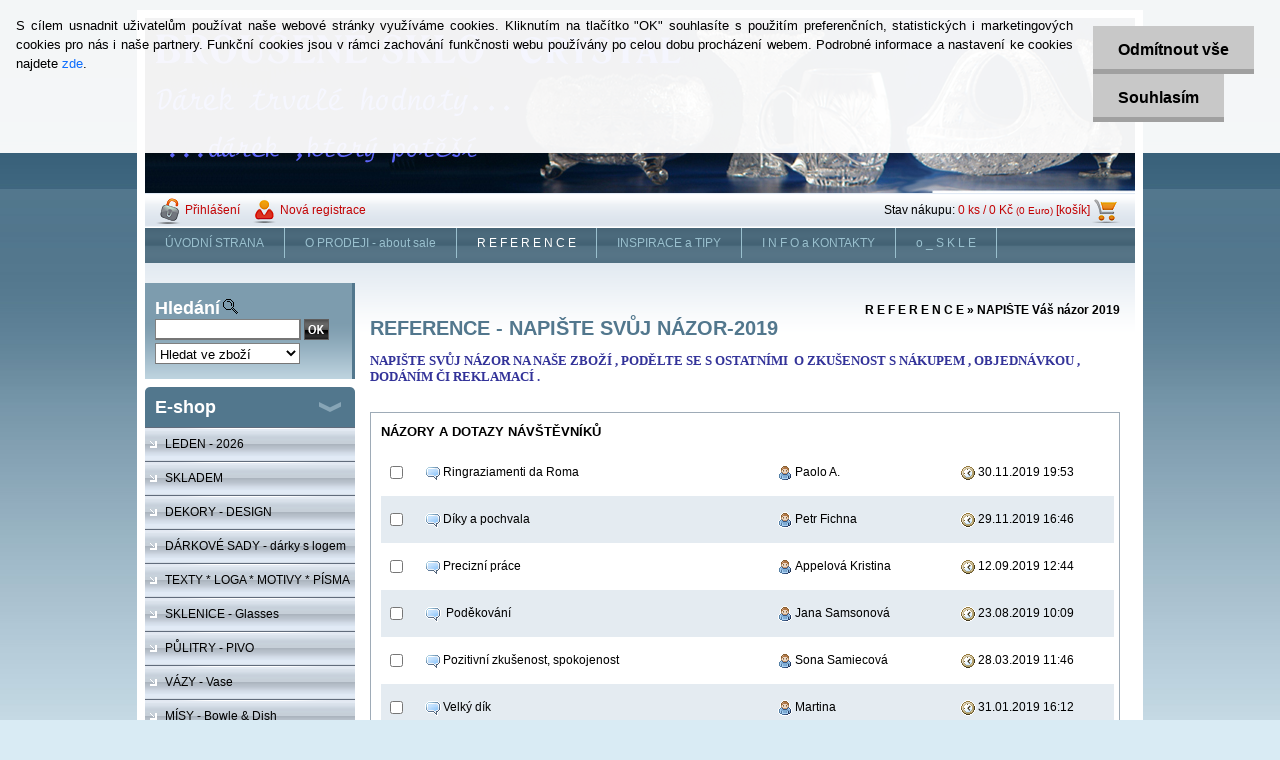

--- FILE ---
content_type: text/html; charset=utf-8
request_url: https://www.crystal-bohemia.cz/brousenesklo/4-R-E-F-E-R-E-N-C-E/44-NAPISTE-Vas-nazor-2019
body_size: 11980
content:


        <!DOCTYPE html>
    <html xmlns:og="http://ogp.me/ns#" xmlns:fb="http://www.facebook.com/2008/fbml" lang="cs" class="tmpl__">
      <head>
          <script>
              window.cookie_preferences = getCookieSettings('cookie_preferences');
              window.cookie_statistics = getCookieSettings('cookie_statistics');
              window.cookie_marketing = getCookieSettings('cookie_marketing');

              function getCookieSettings(cookie_name) {
                  if (document.cookie.length > 0)
                  {
                      cookie_start = document.cookie.indexOf(cookie_name + "=");
                      if (cookie_start != -1)
                      {
                          cookie_start = cookie_start + cookie_name.length + 1;
                          cookie_end = document.cookie.indexOf(";", cookie_start);
                          if (cookie_end == -1)
                          {
                              cookie_end = document.cookie.length;
                          }
                          return unescape(document.cookie.substring(cookie_start, cookie_end));
                      }
                  }
                  return false;
              }
          </script>
                <title>Reference a názory zákazníků 2019</title>
        <script type="text/javascript">var action_unavailable='action_unavailable';var id_language = 'cs';var id_country_code = 'CZ';var language_code = 'cs-CZ';var path_request = '/request.php';var type_request = 'POST';var cache_break = "2524"; var enable_console_debug = false; var enable_logging_errors = false;var administration_id_language = 'cs';var administration_id_country_code = 'CZ';</script>          <script type="text/javascript" src="//ajax.googleapis.com/ajax/libs/jquery/1.8.3/jquery.min.js"></script>
          <script type="text/javascript" src="//code.jquery.com/ui/1.12.1/jquery-ui.min.js" ></script>
                  <script src="/wa_script/js/jquery.hoverIntent.minified.js?_=2025-01-30-11-13" type="text/javascript"></script>
        <script type="text/javascript" src="/admin/jscripts/jquery.qtip.min.js?_=2025-01-30-11-13"></script>
                <script src="/wa_script/js/bs_overlay.js?_=2025-01-30-11-13" type="text/javascript"></script>
        <script src="/wa_script/js/bs_design.js?_=2025-01-30-11-13" type="text/javascript"></script>
        <script src="/admin/jscripts/wa_translation.js?_=2025-01-30-11-13" type="text/javascript"></script>
        <link rel="stylesheet" type="text/css" href="/css/jquery.selectBoxIt.wa_script.css?_=2025-01-30-11-13" media="screen, projection">
        <link rel="stylesheet" type="text/css" href="/css/jquery.qtip.lupa.css?_=2025-01-30-11-13">
                  <link rel="stylesheet" type="text/css" href="/css/font-awesome.min.css?_=2025-01-30-11-13">
        
                  <script src="/wa_script/js/jquery.colorbox-min.js?_=2025-01-30-11-13" type="text/javascript"></script>
          <link rel="stylesheet" type="text/css" href="/css/colorbox.css?_=2025-01-30-11-13">
          <script type="text/javascript">
            jQuery(document).ready(function() {
              (function() {
                function createGalleries(rel) {
                  var regex = new RegExp(rel + "\\[(\\d+)]"),
                      m, group = "g_" + rel, groupN;
                  $("a[rel*=" + rel + "]").each(function() {
                    m = regex.exec(this.getAttribute("rel"));
                    if(m) {
                      groupN = group + m[1];
                    } else {
                      groupN = group;
                    }
                    $(this).colorbox({
                      rel: groupN,
                      slideshow:true,
                       maxWidth: "85%",
                       maxHeight: "85%",
                       returnFocus: false
                    });
                  });
                }
                createGalleries("lytebox");
                createGalleries("lyteshow");
              })();
            });</script>
                  <meta http-equiv="Content-language" content="cs">
        <meta http-equiv="Content-Type" content="text/html; charset=utf-8">
        <meta name="language" content="czech">
        <meta name="keywords" content="napište,váš,názor,2019">
        <meta name="description" content="NAPIŠTE Váš názor 2019">
        <meta name="revisit-after" content="1 Days">
        <meta name="distribution" content="global">
        <meta name="expires" content="never">
                  <meta name="expires" content="never">
          
<meta name="google-site-verification" content="_enE6OCFxBo5QnymTwRkaZr0tk77eEJ76a-iW13igTw"/>            <meta name="robots" content="index, follow">
                      <link href="//www.crystal-bohemia.cz/fotky7209/---2011-.ico" rel="icon" type="image/x-icon">
          <link rel="shortcut icon" type="image/x-icon" href="//www.crystal-bohemia.cz/fotky7209/---2011-.ico">
                    <link rel="stylesheet" type="text/css" href="/css/main_b.php?t=tab&amp;v=ver3&amp;time=2025-01-30-11-13&amp;sablona=b01&amp;r=n" media="screen">
                  <link rel="stylesheet" type="text/css" href="/css/lang_dependent_css/lang_cs.css?_=2025-01-30-11-13" media="screen, projection">
                  <link rel="stylesheet" type="text/css" href="/sablony/b01/css/colors.css?_=2025-01-30-11-13" media="screen, projection">
          <link rel="stylesheet" type="text/css" href="/sablony/b01/css/user.css?_=2025-01-30-11-13" media="screen, projection">
                <!--[if IE 6]><style type="text/css">.leftmenu li {float:left; left: -1px;} .bgLupa{margin-top: -35px; margin-left: -370px;}</style><![endif]-->
      <!--[if lte IE 7]><style type="text/css">#main-menu {z-index: 100; position: absolute; float: left;width: 990px;}</style><![endif]-->
      <!--[if IE 7]><style type="text/css">.leftmenu li {position: relative; width: 100%; height: 39px;margin-bottom: -5px;}</style><![endif]-->
          <!--[if lt IE 8]>
          <link rel="Stylesheet" href="//
          www.webareal.cz/css/main_ie.php?t=tab&amp;v=&amp;r=n" type="text/css" media="screen, projection">
          <style type="text/css">
          body {behavior: url(/css/csshover.htc);}
          </style>
          <![endif]-->
              <link rel='stylesheet' type='text/css' href='/wa_script/js/styles.css?_=2025-01-30-11-13'>
        <script language='javascript' type='text/javascript' src='/wa_script/js/javascripts.js?_=2025-01-30-11-13'></script>
        <script language='javascript' type='text/javascript' src='/wa_script/js/check_tel.js?_=2025-01-30-11-13'></script>
          <script src="/assets/javascripts/buy_button.js?_=2025-01-30-11-13"></script>
            <script type="text/javascript" src="/wa_script/js/bs_user.js?_=2025-01-30-11-13"></script>
        <script type="text/javascript" src="/wa_script/js/bs_fce.js?_=2025-01-30-11-13"></script>
        <script type="text/javascript" src="/wa_script/js/bs_fixed_bar.js?_=2025-01-30-11-13"></script>
        <script type="text/javascript" src="/bohemiasoft/js/bs.js?_=2025-01-30-11-13"></script>
        <script src="/wa_script/js/jquery.number.min.js?_=2025-01-30-11-13" type="text/javascript"></script>
        <script type="text/javascript">
            BS.User.id = 7209;
            BS.User.domain = "brousenesklo";
            BS.User.is_responsive_layout = false;
            BS.User.max_search_query_length = 50;
            BS.User.max_autocomplete_words_count = 5;

            WA.Translation._autocompleter_ambiguous_query = ' Hledavý výraz je pro našeptávač příliš obecný. Zadejte prosím další znaky, slova nebo pokračujte odesláním formuláře pro vyhledávání.';
            WA.Translation._autocompleter_no_results_found = ' Nebyly nalezeny žádné produkty ani kategorie.';
            WA.Translation._error = " Chyba";
            WA.Translation._success = " Nastaveno";
            WA.Translation._warning = " Upozornění";
            WA.Translation._multiples_inc_notify = '<p class="multiples-warning"><strong>Tento produkt je možné objednat pouze v násobcích #inc#. </strong><br><small>Vámi zadaný počet kusů byl navýšen dle tohoto násobku.</small></p>';
            WA.Translation._shipping_change_selected = " Změnit...";
            WA.Translation._shipping_deliver_to_address = " Zásilka bude doručena na zvolenou adresu";

            BS.Design.template = {
              name: "",
              is_selected: function(name) {
                if(Array.isArray(name)) {
                  return name.indexOf(this.name) > -1;
                } else {
                  return name === this.name;
                }
              }
            };
            BS.Design.isLayout3 = false;
            BS.Design.templates = {
              TEMPLATE_ARGON: "argon",TEMPLATE_NEON: "neon",TEMPLATE_CARBON: "carbon",TEMPLATE_XENON: "xenon",TEMPLATE_AURUM: "aurum",TEMPLATE_CUPRUM: "cuprum",TEMPLATE_ERBIUM: "erbium",TEMPLATE_CADMIUM: "cadmium",TEMPLATE_BARIUM: "barium",TEMPLATE_CHROMIUM: "chromium",TEMPLATE_SILICIUM: "silicium",TEMPLATE_IRIDIUM: "iridium",TEMPLATE_INDIUM: "indium",TEMPLATE_OXYGEN: "oxygen",TEMPLATE_HELIUM: "helium",TEMPLATE_FLUOR: "fluor",TEMPLATE_FERRUM: "ferrum",TEMPLATE_TERBIUM: "terbium",TEMPLATE_URANIUM: "uranium",TEMPLATE_ZINCUM: "zincum",TEMPLATE_CERIUM: "cerium",TEMPLATE_KRYPTON: "krypton",TEMPLATE_THORIUM: "thorium",TEMPLATE_ETHERUM: "etherum",TEMPLATE_KRYPTONIT: "kryptonit",TEMPLATE_TITANIUM: "titanium",TEMPLATE_PLATINUM: "platinum"            };
        </script>
                  <link rel="stylesheet" type="text/css" href="/fotky7209/design_setup/css/user_defined.css?_=1351076861" media="screen, projection">
                    <script type="text/javascript" src="/admin/jscripts/wa_dialogs.js?_=2025-01-30-11-13"></script>
            <script>
      $(document).ready(function() {
        if (getCookie('show_cookie_message' + '_7209_cz') != 'no') {
          if($('#cookies-agreement').attr('data-location') === '0')
          {
            $('.cookies-wrapper').css("top", "0px");
          }
          else
          {
            $('.cookies-wrapper').css("bottom", "0px");
          }
          $('.cookies-wrapper').show();
        }

        $('#cookies-notify__close').click(function() {
          setCookie('show_cookie_message' + '_7209_cz', 'no');
          $('#cookies-agreement').slideUp();
          $("#masterpage").attr("style", "");
          setCookie('cookie_preferences', 'true');
          setCookie('cookie_statistics', 'true');
          setCookie('cookie_marketing', 'true');
          window.cookie_preferences = true;
          window.cookie_statistics = true;
          window.cookie_marketing = true;
          if(typeof gtag === 'function') {
              gtag('consent', 'update', {
                  'ad_storage': 'granted',
                  'analytics_storage': 'granted',
                  'ad_user_data': 'granted',
                  'ad_personalization': 'granted'
              });
          }
         return false;
        });

        $("#cookies-notify__disagree").click(function(){
            save_preferences();
        });

        $('#cookies-notify__preferences-button-close').click(function(){
            var cookies_notify_preferences = $("#cookies-notify-checkbox__preferences").is(':checked');
            var cookies_notify_statistics = $("#cookies-notify-checkbox__statistics").is(':checked');
            var cookies_notify_marketing = $("#cookies-notify-checkbox__marketing").is(':checked');
            save_preferences(cookies_notify_preferences, cookies_notify_statistics, cookies_notify_marketing);
        });

        function save_preferences(preferences = false, statistics = false, marketing = false)
        {
            setCookie('show_cookie_message' + '_7209_cz', 'no');
            $('#cookies-agreement').slideUp();
            $("#masterpage").attr("style", "");
            setCookie('cookie_preferences', preferences);
            setCookie('cookie_statistics', statistics);
            setCookie('cookie_marketing', marketing);
            window.cookie_preferences = preferences;
            window.cookie_statistics = statistics;
            window.cookie_marketing = marketing;
            if(marketing && typeof gtag === 'function')
            {
                gtag('consent', 'update', {
                    'ad_storage': 'granted'
                });
            }
            if(statistics && typeof gtag === 'function')
            {
                gtag('consent', 'update', {
                    'analytics_storage': 'granted',
                    'ad_user_data': 'granted',
                    'ad_personalization': 'granted',
                });
            }
            if(marketing === false && BS && BS.seznamIdentity) {
                BS.seznamIdentity.clearIdentity();
            }
        }

        /**
         * @param {String} cookie_name
         * @returns {String}
         */
        function getCookie(cookie_name) {
          if (document.cookie.length > 0)
          {
            cookie_start = document.cookie.indexOf(cookie_name + "=");
            if (cookie_start != -1)
            {
              cookie_start = cookie_start + cookie_name.length + 1;
              cookie_end = document.cookie.indexOf(";", cookie_start);
              if (cookie_end == -1)
              {
                cookie_end = document.cookie.length;
              }
              return unescape(document.cookie.substring(cookie_start, cookie_end));
            }
          }
          return "";
        }
        
        /**
         * @param {String} cookie_name
         * @param {String} value
         */
        function setCookie(cookie_name, value) {
          var time = new Date();
          time.setTime(time.getTime() + 365*24*60*60*1000); // + 1 rok
          var expires = "expires="+time.toUTCString();
          document.cookie = cookie_name + "=" + escape(value) + "; " + expires + "; path=/";
        }
      });
    </script>
    <script async src="https://www.googletagmanager.com/gtag/js?id=UA-80069163-1"></script><script>
window.dataLayer = window.dataLayer || [];
function gtag(){dataLayer.push(arguments);}
gtag('js', new Date());
gtag('config', 'UA-80069163-1', { debug_mode: true });
</script>        <script type="text/javascript" src="/wa_script/js/search_autocompleter.js?_=2025-01-30-11-13"></script>
                <link rel="stylesheet" type="text/css" href="/assets/vendor/magnific-popup/magnific-popup.css" />
      <script src="/assets/vendor/magnific-popup/jquery.magnific-popup.js"></script>
      <script type="text/javascript">
        BS.env = {
          decPoint: ",",
          basketFloatEnabled: false        };
      </script>
      <script type="text/javascript" src="/node_modules/select2/dist/js/select2.min.js"></script>
      <script type="text/javascript" src="/node_modules/maximize-select2-height/maximize-select2-height.min.js"></script>
      <script type="text/javascript">
        (function() {
          $.fn.select2.defaults.set("language", {
            noResults: function() {return " Nenalezeny žádné položky"},
            inputTooShort: function(o) {
              var n = o.minimum - o.input.length;
              return " Prosím zadejte #N# nebo více znaků.".replace("#N#", n);
            }
          });
          $.fn.select2.defaults.set("width", "100%")
        })();

      </script>
      <link type="text/css" rel="stylesheet" href="/node_modules/select2/dist/css/select2.min.css" />
      <script type="text/javascript" src="/wa_script/js/countdown_timer.js?_=2025-01-30-11-13"></script>
      <script type="text/javascript" src="/wa_script/js/app.js?_=2025-01-30-11-13"></script>
      <script type="text/javascript" src="/node_modules/jquery-validation/dist/jquery.validate.min.js"></script>

      
          </head>
      <body class="lang-cs old_template not-home page-4-44 basket-empty vat-payer-y alternative-currency-y" >
        <a name="topweb"></a>
            <div id="cookies-agreement" class="cookies-wrapper" data-location="0"
         >
      <div class="cookies-notify-background"></div>
      <div class="cookies-notify" style="display:block!important;">
        <div class="cookies-notify__bar">
          <div class="cookies-notify__bar1">
            <div class="cookies-notify__text"
                                 >
                S cílem usnadnit uživatelům používat naše webové stránky využíváme cookies. Kliknutím na tlačítko "OK" souhlasíte s použitím preferenčních, statistických i marketingových cookies pro nás i naše partnery. Funkční cookies jsou v rámci zachování funkčnosti webu používány po celou dobu procházení webem. Podrobné informace a nastavení ke cookies najdete <span class="cookies-notify__detail_button">zde</span>.            </div>
            <div class="cookies-notify__button">
                <a href="#" id="cookies-notify__disagree" class="secondary-btn"
                   style="color: #000000;
                           background-color: #c8c8c8;
                           opacity: 1"
                >Odmítnout vše</a>
              <a href="#" id="cookies-notify__close"
                 style="color: #000000;
                        background-color: #c8c8c8;
                        opacity: 1"
                >Souhlasím</a>
            </div>
          </div>
                    </div>
      </div>
    </div>
    
        <div class="hack-box"><!-- HACK MIN WIDTH FOR IE 5, 5.5, 6  -->
                  <div id="masterpage" ><!-- MASTER PAGE -->
              <a href="http://www.crystal-bohemia.cz" style="text-decoration: none">                <div><!-- HEADER -->
                    <!-- header titles -->
    <table class="old_header" border="0" cellpadding="0" cellspacing="0" style="
        width: 990px;
        height: 175px;
        background-image: url('/fotky7209/fotos/_hlav_baner_sklo_44_X4-text.jpg');
        background-repeat: repeat-y;">
      <tr>
        <td align="left" valign="middle">        </td>
        <td width="5%">&nbsp;</td>
        <td valign="middle" width="95%">
          <span class="name">&nbsp;</span>
          <span class="subname">&nbsp;</span>
          <span class="slogan">&nbsp;</span>
        </td>
      </tr>
    </table>
    <!-- end header titles -->
              </div><!-- END HEADER -->
          </a>
  <div id="ebar" class="" >
      <div id="ebar_left">
        <div class="img_login"><a href="/brousenesklo/e-login/" target="_self" class="elink"  title="">Přihlášení</a></div>
          <div class="img_reg"><a href="/brousenesklo/e-register" target="_self" class="elink" title="">Nová registrace</a></div>
      </div><!-- end ebar left -->

      <div id="ebar_right" ><!-- ebar right -->
        <div align=\"right\" id="ebar_right_content">
          <div class="img_cart">Stav nákupu:
            <a href="/brousenesklo/e-basket" class="elink" rel="nofollow">0 ks / 0&nbsp;Kč<font size=1> (0&nbsp;Euro)</font> [košík]
            </a>
          </div>
        </div>
      </div><!-- end ebar right --></div>    <!--[if IE 6]>
    <style>
    #main-menu ul ul{visibility:visible;}
    </style>
    <![endif]-->

    
    <div id="topmenu"><!-- TOPMENU -->
            <div id="main-menu" class="">
                 <ul>
            <li class="eshop-menu-home">
              <a href="//www.crystal-bohemia.cz" class="top_parent" aria-label="Homepage">
                ÚVODNÍ STRANA              </a>
            </li>
          </ul>
          
<ul><li class="eshop-menu-3 eshop-menu-order-1 eshop-menu-odd"><a href="#" class="top_parent">O PRODEJI  - about sale</a> <ul><!--[if lte IE 7]><table><tr><td><![endif]--> <li class="eshop-submenu-4"><a href="/brousenesklo/3-O-PRODEJI-about-sale/4-OBCHODNI-PODMINKY-condition" >OBCHODNÍ PODMÍNKY - condition</a></li><li class="eshop-submenu-8"><a href="/brousenesklo/3-O-PRODEJI-about-sale/8-PLATEBNI-PODMINKY-payment" >PLATEBNÍ PODMÍNKY - payment</a></li><li class="eshop-submenu-9"><a href="/brousenesklo/3-O-PRODEJI-about-sale/9-DODACI-LHUTY-delivery-date" >DODACÍ LHŮTY - delivery date</a></li><li class="eshop-submenu-5"><a href="/brousenesklo/3-O-PRODEJI-about-sale/5-DOPRAVA-A-BALNE-transport" >DOPRAVA A BALNÉ - transport</a></li><li class="eshop-submenu-6"><a href="/brousenesklo/3-O-PRODEJI-about-sale/6-INFO-PRO-FIRMY" >INFO PRO FIRMY</a></li><li class="eshop-submenu-7"><a href="/brousenesklo/3-O-PRODEJI-about-sale/7-INFO-PRO-JEDNOTLIVCE" >INFO PRO JEDNOTLIVCE</a></li><li class="eshop-submenu-10"><a href="/brousenesklo/3-O-PRODEJI-about-sale/10-Osvedceni-a-certifikaty" >Osvědčení a certifikáty</a></li><li class="eshop-submenu-22"><a href="/brousenesklo/3-O-PRODEJI-about-sale/22-SPECIFICKA-POPTAVKA" >SPECIFICKÁ POPTÁVKA</a></li><li class="eshop-submenu-32"><a href="/brousenesklo/3-O-PRODEJI-about-sale/32-SMLOUVA-O-DILO-vzor" >SMLOUVA O DÍLO - vzor</a></li><li class="eshop-submenu-24"><a href="/brousenesklo/3-O-PRODEJI-about-sale/24-REKLAMACE-complaint" >REKLAMACE - complaint</a></li> <!--[if lte IE 7]></td></tr></table><![endif]--></ul> 
</li></ul>
<ul><li class="eshop-menu-4 eshop-menu-order-2 eshop-menu-even"><a href="#" class="top_parent_act">R E F E R E N C E</a> <ul><!--[if lte IE 7]><table><tr><td><![endif]--> <li class="eshop-submenu-47"><a href="/brousenesklo/4-R-E-F-E-R-E-N-C-E/47-NAPISTE-VAS-NAZOR-2023-2024" >NAPIŠTE VÁŠ NÁZOR 2023 -2024</a></li><li class="eshop-submenu-46"><a href="/brousenesklo/4-R-E-F-E-R-E-N-C-E/46-NAPISTE-SVUJ-NAZOR-2020-2022" >NAPIŠTE SVŮJ NÁZOR 2020-2022</a></li><li class="eshop-submenu-43"><a href="/brousenesklo/4-R-E-F-E-R-E-N-C-E/43-NAPISTE-SVUJ-NAZOR-2018" >NAPIŠTE SVŮJ NÁZOR 2018</a></li><li class="eshop-submenu-44"><a href="/brousenesklo/4-R-E-F-E-R-E-N-C-E/44-NAPISTE-Vas-nazor-2019" >NAPIŠTE Váš názor 2019</a></li><li class="eshop-submenu-39"><a href="/brousenesklo/4-R-E-F-E-R-E-N-C-E/39-NAPISTE-SVUJ-NAZOR" >NAPIŠTE SVŮJ NÁZOR</a></li><li class="eshop-submenu-12"><a href="/brousenesklo/4-R-E-F-E-R-E-N-C-E/12-TV-POLSKA" >TV POLSKA </a></li><li class="eshop-submenu-45"><a href="/brousenesklo/4-R-E-F-E-R-E-N-C-E/45-TATRA-TRUCK" >TATRA TRUCK</a></li><li class="eshop-submenu-13"><a href="/brousenesklo/4-R-E-F-E-R-E-N-C-E/13-SKODA-AUTO" > ŠKODA AUTO</a></li><li class="eshop-submenu-11"><a href="/brousenesklo/4-R-E-F-E-R-E-N-C-E/11-MASTER-CARD" >MASTER CARD</a></li><li class="eshop-submenu-16"><a href="/brousenesklo/4-R-E-F-E-R-E-N-C-E/16-PREZIDENT-UZBEKISTAN" >PREZIDENT - UZBEKISTAN</a></li><li class="eshop-submenu-37"><a href="/brousenesklo/4-R-E-F-E-R-E-N-C-E/37-HYUNDAI-Czech" >HYUNDAI Czech</a></li><li class="eshop-submenu-41"><a href="/brousenesklo/4-R-E-F-E-R-E-N-C-E/41-MASTERS-MIAMI-2012" >MASTERS MIAMI 2012</a></li><li class="eshop-submenu-14"><a href="/brousenesklo/4-R-E-F-E-R-E-N-C-E/14-BRUNSWICK-BOWLING" >BRUNSWICK BOWLING</a></li><li class="eshop-submenu-42"><a href="/brousenesklo/4-R-E-F-E-R-E-N-C-E/42-PRO-PREZIDENTA-SEYSCHELLES" >PRO PREZIDENTA  SEYSCHELLES</a></li><li class="eshop-submenu-15"><a href="/brousenesklo/4-R-E-F-E-R-E-N-C-E/15-BALLANTINES" >BALLANTINES</a></li> <!--[if lte IE 7]></td></tr></table><![endif]--></ul> 
</li></ul>
<ul><li class="eshop-menu-1 eshop-menu-order-3 eshop-menu-odd"><a href="#" class="top_parent">INSPIRACE a TIPY</a> <ul><!--[if lte IE 7]><table><tr><td><![endif]--> <li class="eshop-submenu-21"><a href="/brousenesklo/1-INSPIRACE-a-TIPY/21-PRO-PRATELE-a-DOMOV" >PRO  PŘÁTELE  a DOMOV</a></li><li class="eshop-submenu-23"><a href="/brousenesklo/1-INSPIRACE-a-TIPY/23-PROPAGACE-FIRMY-s-LOGEM" >PROPAGACE FIRMY s LOGEM</a></li><li class="eshop-submenu-35"><a href="/brousenesklo/1-INSPIRACE-a-TIPY/35-POHARY-A-OCENENI" >POHÁRY A OCENĚNÍ</a></li> <!--[if lte IE 7]></td></tr></table><![endif]--></ul> 
</li></ul>
<ul><li class="eshop-menu-5 eshop-menu-order-4 eshop-menu-even"><a href="#" class="top_parent">I N F O a  KONTAKTY</a> <ul><!--[if lte IE 7]><table><tr><td><![endif]--> <li class="eshop-submenu-25"><a href="/brousenesklo/5-I-N-F-O-a-KONTAKTY/25-I-N-F-O-o-W-E-B-U" >I  N  F  O  o  W E B U</a></li><li class="eshop-submenu-26"><a href="/brousenesklo/5-I-N-F-O-a-KONTAKTY/26-OCHRANA-OSOBNICH-UDAJU" >OCHRANA OSOBNÍCH ÚDAJÚ</a></li><li class="eshop-submenu-28"><a href="/brousenesklo/5-I-N-F-O-a-KONTAKTY/28-R-E-K-L-A-M-A-C-E" >R E K L A M A C E</a></li><li class="eshop-submenu-30"><a href="/brousenesklo/5-I-N-F-O-a-KONTAKTY/30-CASTE-DOTAZY" >ČASTÉ DOTAZY</a></li><li class="eshop-submenu-27"><a href="/brousenesklo/5-I-N-F-O-a-KONTAKTY/27-SPECIFICKA-POPTAVKA" >SPECIFICKÁ POPTÁVKA</a></li><li class="eshop-submenu-29"><a href="/brousenesklo/5-I-N-F-O-a-KONTAKTY/29-C-E-N-I-K" >C E N Í K</a></li><li class="eshop-submenu-34"><a href="/brousenesklo/5-I-N-F-O-a-KONTAKTY/34-JAK-K-NAM" >JAK K NÁM</a></li><li class="eshop-submenu-40"><a href="/brousenesklo/5-I-N-F-O-a-KONTAKTY/40-K-A-T-A-L-O-G" >K A T A L O G</a></li><li class="eshop-submenu-33"><a href="/brousenesklo/5-I-N-F-O-a-KONTAKTY/33-KONTAKTY" >KONTAKTY</a></li> <!--[if lte IE 7]></td></tr></table><![endif]--></ul> 
</li></ul>
<ul><li class="eshop-menu-6 eshop-menu-order-5 eshop-menu-odd"><a href="#" class="top_parent">o _  S K L E</a> <ul><!--[if lte IE 7]><table><tr><td><![endif]--> <li class="eshop-submenu-17"><a href="/brousenesklo/6-o-S-K-L-E/17-D-E-K-O-R-Y" >D E K O R Y</a></li><li class="eshop-submenu-36"><a href="/brousenesklo/6-o-S-K-L-E/36-T-V-A-R-Y" >T V A R Y</a></li><li class="eshop-submenu-18"><a href="/brousenesklo/6-o-S-K-L-E/18-JAK-SE-DELA-POSTUP-PRACI" >JAK SE DĚLÁ - POSTUP PRACÍ</a></li><li class="eshop-submenu-19"><a href="/brousenesklo/6-o-S-K-L-E/19-B-A-L-E-N-I" >B A L E N Í</a></li><li class="eshop-submenu-38"><a href="/brousenesklo/6-o-S-K-L-E/38-o-PISKOVANI" >o_PÍSKOVÁNÍ</a></li><li class="eshop-submenu-31"><a href="/brousenesklo/6-o-S-K-L-E/31-TIPY-TRIKY" >TIPY -TRIKY</a></li><li class="eshop-submenu-48"><a href="/brousenesklo/6-o-S-K-L-E/48-PROCES-LESTENI" >PROCES LEŠTĚNÍ</a></li> <!--[if lte IE 7]></td></tr></table><![endif]--></ul> 
</li></ul>      </div>
    </div><!-- END TOPMENU -->
              <div id="aroundpage"><!-- AROUND PAGE -->
            
      <!-- LEFT BOX -->
      <div id="left-box">
            <div id="left2"><!-- left2 -->
      <div id="inleft2"><!-- in left2 -->
        <div class="search"><!-- search -->
                    <form id="form_eshop_search" name="search" action="/brousenesklo/0/0/3" method="POST" enctype="multipart/form-data">
            <label for="q" class="title_left2"> Hledání</label>
                          <img src="/sablony/b01/images/search.gif" width="15" height="15" alt="Hledání">
                          <p>
                <input name="slovo" type="text" class="inputBox" id="q" maxlength="50" >
              
              <input type="hidden" id="source_service" value="www.webareal.cz">  
                
                              <input src="/sablony/b01/images/go.png" type="image"  class="btt"  alt="img">
                            </p>
                            <p>
                                    <select class="eshop_search_type" name=hledatjak size=1>
                    <option value="2"class="barva">Hledat ve zboží</option>                    <option value="1"class="barva">Hledat v článcích</option>
                  </select>
                  </p>          </form>
                  </div><!-- end search -->
      </div><!-- end inleft2 -->
    </div><!-- end left2 -->
          <div class="menu-typ-1" id="left_eshop">
                <p class="title_left_eshop">E-shop</p>
          
        <div id="inleft_eshop">
          <div class="leftmenu2">
                <ul class="root-eshop-menu">
              <li class="leftmenuDef category-menu-1 category-menu-order-1 category-menu-odd">
          <a href="/brousenesklo/eshop/1-1-LEDEN-2026">LEDEN - 2026</a>        </li>

                <li class="leftmenuDef category-menu-31 category-menu-order-2 category-menu-even">
          <a href="/brousenesklo/eshop/31-1-SKLADEM">SKLADEM</a>        </li>

                <li class="leftmenuDef category-menu-3 category-menu-order-3 category-menu-odd">
          <a href="/brousenesklo/eshop/3-1-DEKORY-DESIGN">DEKORY - DESIGN</a>        </li>

                <li class="leftmenuDef category-menu-2 category-menu-order-4 category-menu-even">
          <a href="/brousenesklo/eshop/2-1-DARKOVE-SADY-darky-s-logem">DÁRKOVÉ SADY - dárky s logem</a>        </li>

                <li class="leftmenuDef category-menu-17 category-menu-order-5 category-menu-odd">
          <a href="/brousenesklo/eshop/17-1-TEXTY-LOGA-MOTIVY-PISMA">TEXTY * LOGA *  MOTIVY * PÍSMA</a>        </li>

                <li class="leftmenuDef category-menu-4 category-menu-order-6 category-menu-even">
          <a href="/brousenesklo/eshop/4-1-SKLENICE-Glasses">SKLENICE - Glasses</a>        </li>

                <li class="leftmenuDef category-menu-11 category-menu-order-7 category-menu-odd">
          <a href="/brousenesklo/eshop/11-1-PULITRY-PIVO">PŮLITRY - PIVO</a>        </li>

                <li class="leftmenuDef category-menu-5 category-menu-order-8 category-menu-even">
          <a href="/brousenesklo/eshop/5-1-VAZY-Vase">VÁZY - Vase</a>        </li>

                <li class="leftmenuDef category-menu-6 category-menu-order-9 category-menu-odd">
          <a href="/brousenesklo/eshop/6-1-MISY-Bowle-Dish">MÍSY - Bowle &amp; Dish</a>        </li>

                <li class="leftmenuDef category-menu-21 category-menu-order-10 category-menu-even">
          <a href="/brousenesklo/eshop/21-1-LAHVE">LÁHVE</a>        </li>

                <li class="leftmenuDef category-menu-8 category-menu-order-11 category-menu-odd">
          <a href="/brousenesklo/eshop/8-1-KARAFY-CARAFE">KARAFY - CARAFE</a>        </li>

                <li class="leftmenuDef category-menu-14 category-menu-order-12 category-menu-even">
          <a href="/brousenesklo/eshop/14-1-KAVA-TEA-COFFEE">KÁVA - TEA &amp; COFFEE</a>        </li>

                <li class="leftmenuDef category-menu-7 category-menu-order-13 category-menu-odd">
          <a href="/brousenesklo/eshop/7-1-DOZY-DOSE">DÓZY - DOSE</a>        </li>

                <li class="leftmenuDef category-menu-12 category-menu-order-14 category-menu-even">
          <a href="/brousenesklo/eshop/12-1-TALIRE-TRAY-PLATE">TALÍŘE - TRAY &amp; PLATE</a>        </li>

                <li class="leftmenuDef category-menu-9 category-menu-order-15 category-menu-odd">
          <a href="/brousenesklo/eshop/9-1-DZBANY-JUG-MUG">DŽBÁNY -JUG &amp; MUG</a>        </li>

                <li class="leftmenuDef category-menu-20 category-menu-order-16 category-menu-even">
          <a href="/brousenesklo/eshop/20-1-NASTOLCE-na-noze">NÁSTOLCE - na noze</a>        </li>

                <li class="leftmenuDef category-menu-15 category-menu-order-17 category-menu-odd">
          <a href="/brousenesklo/eshop/15-1-OMACNIKY-SAUCE-BOAT">OMÁČNÍKY - SAUCE BOAT</a>        </li>

                <li class="leftmenuDef category-menu-13 category-menu-order-18 category-menu-even">
          <a href="/brousenesklo/eshop/13-1-KOSIKY-BASKET">KOŠÍKY - BASKET</a>        </li>

                <li class="leftmenuDef category-menu-27 category-menu-order-19 category-menu-odd">
          <a href="/brousenesklo/eshop/27-1-POHARY-OCENENI-Award-Trophy">POHÁRY &amp; OCENĚNÍ Award &amp;Trophy</a>        </li>

                <li class="leftmenuDef category-menu-23 category-menu-order-20 category-menu-even">
          <a href="/brousenesklo/eshop/23-1-SVICNY-STOLNI-LAMPY">SVÍCNY &amp; STOLNÍ LAMPY</a>        </li>

                <li class="leftmenuDef category-menu-33 category-menu-order-21 category-menu-odd">
          <a href="/brousenesklo/eshop/33-1-BALENI-DARKOVE-KRABICKY">BALENÍ - DÁRKOVÉ KRABIČKY</a>        </li>

                <li class="leftmenuDef category-menu-32 category-menu-order-22 category-menu-even">
          <a href="/brousenesklo/eshop/32-1-DOPLNKOVE-SLUZBY">DOPLŇKOVÉ SLUŽBY</a>        </li>

                <li class="leftmenuDef category-menu-16 category-menu-order-23 category-menu-odd">
          <a href="/brousenesklo/eshop/16-1-POPELNIKY-ASHTRAY">POPELNÍKY - ASHTRAY</a>        </li>

                <li class="leftmenuDef category-menu-18 category-menu-order-24 category-menu-even">
          <a href="/brousenesklo/eshop/18-1-EXTRA-VELKE">EXTRA - VELKÉ</a>        </li>

                <li class="leftmenuDef category-menu-22 category-menu-order-25 category-menu-odd">
          <a href="/brousenesklo/eshop/22-1-BOWLE-complet">BOWLE complet</a>        </li>

                <li class="leftmenuDef category-menu-26 category-menu-order-26 category-menu-even">
          <a href="/brousenesklo/eshop/26-1-A-R-CH-I-V">A R CH I V</a>        </li>

                <li class="leftmenuDef category-menu-28 category-menu-order-27 category-menu-odd">
          <a href="/brousenesklo/eshop/28-1-VYRABELO-SE-NA-PRANI">VYRÁBĚLO SE NA PŘÁNÍ</a>        </li>

                <li class="leftmenuDef category-menu-29 category-menu-order-28 category-menu-even">
          <a href="/brousenesklo/eshop/29-1-NAHLEDY-ZAKAZKY">NÁHLEDY-ZAKÁZKY</a>        </li>

                <li class="leftmenuDef category-menu-30 category-menu-order-29 category-menu-odd">
          <a href="/brousenesklo/eshop/30-1-PM">PM</a>        </li>

            </ul>
      <style>
        #left-box .remove_point a::before
        {
          display: none;
        }
      </style>
              </div>
        </div>

        
        <div id="footleft1">
                  </div>

            </div>
          <div id="left3">
      <div id="inleft3_top"></div>
      <div id="inleft3">
        <p><span style="color: #000080; font-size: small;">       ZDE ZAKOUPÍTE</span></p>
<p><span style="color: #000080; font-size: 18px;"><strong>RUČNĚ  BROUŠENÝ</strong></span></p>
<p><span style="font-size: 18px;"><strong><span style="color: #000080;">PRAVÝ</span><span style="color: #000080;"> </span><span style="color: #000080;">ČESKÝ KŘIŠŤÁL</span></strong></span></p>
<p><img src="/fotky7209/CRYSTAL_2018-04-07_logo_webareal_NOVÉ_325.JPG" alt="" width="200" height="157" /></p>
<p><span color="#000080" size="2" style="color: #000080; font-size: small;"></span></p>
<p><span style="color: #000080; font-size: small;"> e-mail : <a href="mailto:cbpm@email.cz">cbpm@email.cz </a></span></p>
<p><span style="color: #000080; font-size: small;">        *  *  *  *  *  *  *</span></p>
<p><span style="color: #000080;"><strong><span style="font-size: small;">QR KOD: </span></strong></span><span style="color: #000080; font-size: small;"><span style="text-decoration: underline;"><strong>KONTAKTNÍ ÚDAJE</strong></span><br></span></p>
<p><img src="/fotky7209/CRYSTAL - Pavel Makalouš_2020-05-24+.JPG" alt="" width="204" height="202" /></p>
<p></p>
<p><span style="color: #000080; font-size: small;"><img src="/fotky7209/certfikat-spolehliva_firma_ok_web.JPG" alt="" width="195" height="136" /></span></p>
<p><span style="color: #000080; font-size: small;"><a title="NETFIRMY.CZ -OVĚŘENO" href="https://www.netfirmy.cz/firma/1675-crystal-pavel-makalous/" target="_blank" rel="noopener"><img src="https://files.netorg.cz/stamp/nf/netfirmy130-blue-p1.png" alt="" width="130" height="90" /></a><br></span></p>
<p><span style="color: #000080; font-size: small;"><a title="NETFIRMY.CZ -OVĚŘENO" href="https://www.netfirmy.cz/firma/1675-crystal-pavel-makalous/" target="_blank" rel="noopener"><img title="certifikát kvality" src="https://files.netorg.cz/stamp/nf/netfirmy130-blue-p2.png" alt="certifikát kvality" width="130" height="40" /></a><br></span></p>
<p><span style="color: #000080; font-size: small;"><img src="/fotky7209/PISKOVANI/6009-155-105_SAM_2460WW.JPG" alt="" width="168" height="158" /></span></p>
<p><span style="color: #000080; font-size: small;">dárkové sklo s věnováním</span></p>
<p><span style="color: #000080; font-size: small;"></span></p>
<p><span style="color: #000080; font-size: small;"></span></p>
<p><span style="color: #000080; font-size: small;"></span></p>              </div>
      <div id="inleft3_foot"></div>
    </div>
          </div><!-- END LEFT BOX -->
            <div id="right-box"><!-- RIGHT BOX2 -->
              </div><!-- END RIGHT BOX -->
      

            <hr class="hide">
                        <div id="centerpage2"><!-- CENTER PAGE -->
              <div id="incenterpage2"><!-- in the center -->
                      <script type="text/javascript">
      <!--
      function ShowImage(name,width,height,domen) {window.open("/wa_script/image.php?soub="+name+"&domena="+domen,"","toolbar=no,scrollbars=no,location=no,status=no,width="+width+",height="+height+",resizable=0,screenX=20,screenY=20");};
      // -->
      </script>
              <div class="clanky_drobky" align=right>
      <strong>
        R E F E R E N C E &raquo; NAPIŠTE Váš názor 2019      </strong>
    </div>
    <div class="article-content c1"><span class="title_page def_color">REFERENCE  - NAPIŠTE SVŮJ NÁZOR-2019</span>
                                <div class="break"></div><p><span style="font-family: book antiqua,palatino; font-size: small;"><strong><span style="color: #333399;">NAPIŠTE SVŮJ NÁZOR NA NAŠE ZBOŽÍ , PODĚLTE SE S OSTATNÍMI  O ZKUŠENOST S NÁKUPEM , OBJEDNÁVKOU , DODÁNÍM ČI REKLAMACÍ .</span></strong></span></p></div>                        <div class="break"></div>
						      <script type="text/javascript">
        <!--
          function Kontrola()
        {
          if (document.theForm.autor.value == "")
          {
            document.theForm.autor.focus();
            BS.ui.popMessage.alert("Musíte vyplnit své jméno");
            return false;
          }
          if (document.theForm.email2.value == "")
          {
            document.theForm.email2.focus();
            BS.ui.popMessage.alert("Musíte vyplnit svůj email");
            return false;
          }
          if (document.theForm.titulek.value == "")
          {
            document.theForm.titulek.focus();
            BS.ui.popMessage.alert("Vyplňte název příspěvku");
            return false;
          }
          if (document.theForm.prispevek.value == "")
          {
            document.theForm.prispevek.focus();
            BS.ui.popMessage.alert("Zadejte text příspěvku");
            return false;
          }
                      if(!document.theForm.comment_gdpr_accept.checked)
            {
              BS.ui.popMessage.alert(" Je nutné odsouhlasit zpracování osobních údajů");
              return false;
            }
                      if (jQuery("#captcha_image").length > 0 && jQuery("#captcha_input").val() == "") {
            jQuery("#captcha_input").focus();
            BS.ui.popMessage.alert("Opiště text z bezpečnostního obrázku");
            return false;
          }
        }
      -->
      </script>
            <br>
      <a name="bott84"></a>
      <div class="part bookmark-show" id="comment84">
        
        <div class="spc">
          <h4>NÁZORY A DOTAZY NÁVŠTĚVNÍKŮ</h4>
          <table width="100%" cellspacing="0" cellpadding="2" border="0" class="comments">
                          <form method=post action="/brousenesklo/4-R-E-F-E-R-E-N-C-E/44-NAPISTE-Vas-nazor-2019/0/0/0/discussion-filter/84#bott84">
                      <tr class="discussion-detail2-row light">
        <td width="5%">
          <input type="checkbox" name="oznac[353]" value="a">
        </td>
        <td width="48%">
          <img src="/sablony/b01/images/ico_comment.gif" width="16" height="16" alt="img">Ringraziamenti da Roma </td>
        <td width="25%"><img src="/sablony/b01/images/ico_user.gif" width="16" height="16" alt="img">Paolo A.</td>
        <td width="22%"><img src="/sablony/b01/images/ico_clock.gif" width="16" height="16" alt="img">30.11.2019 19:53</td>
      </tr>
            <tr class="discussion-detail2-row dark">
        <td width="5%">
          <input type="checkbox" name="oznac[350]" value="a">
        </td>
        <td width="48%">
          <img src="/sablony/b01/images/ico_comment.gif" width="16" height="16" alt="img">Díky a pochvala</td>
        <td width="25%"><img src="/sablony/b01/images/ico_user.gif" width="16" height="16" alt="img">Petr Fichna</td>
        <td width="22%"><img src="/sablony/b01/images/ico_clock.gif" width="16" height="16" alt="img">29.11.2019 16:46</td>
      </tr>
            <tr class="discussion-detail2-row light">
        <td width="5%">
          <input type="checkbox" name="oznac[349]" value="a">
        </td>
        <td width="48%">
          <img src="/sablony/b01/images/ico_comment.gif" width="16" height="16" alt="img">Precizní práce</td>
        <td width="25%"><img src="/sablony/b01/images/ico_user.gif" width="16" height="16" alt="img">Appelová Kristina</td>
        <td width="22%"><img src="/sablony/b01/images/ico_clock.gif" width="16" height="16" alt="img">12.09.2019 12:44</td>
      </tr>
            <tr class="discussion-detail2-row dark">
        <td width="5%">
          <input type="checkbox" name="oznac[348]" value="a">
        </td>
        <td width="48%">
          <img src="/sablony/b01/images/ico_comment.gif" width="16" height="16" alt="img"> Poděkování</td>
        <td width="25%"><img src="/sablony/b01/images/ico_user.gif" width="16" height="16" alt="img">Jana Samsonová</td>
        <td width="22%"><img src="/sablony/b01/images/ico_clock.gif" width="16" height="16" alt="img">23.08.2019 10:09</td>
      </tr>
            <tr class="discussion-detail2-row light">
        <td width="5%">
          <input type="checkbox" name="oznac[347]" value="a">
        </td>
        <td width="48%">
          <img src="/sablony/b01/images/ico_comment.gif" width="16" height="16" alt="img">Pozitivní zkušenost, spokojenost</td>
        <td width="25%"><img src="/sablony/b01/images/ico_user.gif" width="16" height="16" alt="img">Sona Samiecová</td>
        <td width="22%"><img src="/sablony/b01/images/ico_clock.gif" width="16" height="16" alt="img">28.03.2019 11:46</td>
      </tr>
            <tr class="discussion-detail2-row dark">
        <td width="5%">
          <input type="checkbox" name="oznac[346]" value="a">
        </td>
        <td width="48%">
          <img src="/sablony/b01/images/ico_comment.gif" width="16" height="16" alt="img">Velký dík</td>
        <td width="25%"><img src="/sablony/b01/images/ico_user.gif" width="16" height="16" alt="img">Martina</td>
        <td width="22%"><img src="/sablony/b01/images/ico_clock.gif" width="16" height="16" alt="img">31.01.2019 16:12</td>
      </tr>
            <tr class="discussion-detail2-row light">
        <td width="5%">
          <input type="checkbox" name="oznac[344]" value="a">
        </td>
        <td width="48%">
          <img src="/sablony/b01/images/ico_comment.gif" width="16" height="16" alt="img">Poděkování</td>
        <td width="25%"><img src="/sablony/b01/images/ico_user.gif" width="16" height="16" alt="img">Jiří </td>
        <td width="22%"><img src="/sablony/b01/images/ico_clock.gif" width="16" height="16" alt="img">03.01.2019 07:16</td>
      </tr>
            <tr class="discussion-detail2-row dark">
        <td width="5%">
          <input type="checkbox" name="oznac[345]" value="a">
        </td>
        <td width="48%">
                          <img src="/sablony/b01/images/gap.gif" width="14" height="14" alt="img">
                                <img src="/sablony/b01/images/gap.gif" width="14" height="14" alt="img">
                <img src="/sablony/b01/images/corner.gif" width="14" height="14" alt="img"><img src="/sablony/b01/images/ico_comment.gif" width="16" height="16" alt="img">Re: Poděkování</td>
        <td width="25%"><img src="/sablony/b01/images/ico_user.gif" width="16" height="16" alt="img">Gabriela </td>
        <td width="22%"><img src="/sablony/b01/images/ico_clock.gif" width="16" height="16" alt="img">03.01.2019 12:41</td>
      </tr>
      
    
                      <tr>
                    <td colspan=2>
                                              <input type=image src="/sablony/b01/images/show_selected.png" style="width: 122; height: 21">
                                            </td>
                    <td>
                      <a class="wa-button" rel="nofollow" href="/brousenesklo/4-R-E-F-E-R-E-N-C-E/44-NAPISTE-Vas-nazor-2019/0/0/0/discussion-all/84#bott84">
                                                  <img src="/sablony/b01/images/show_all.png" width=122 height=21 border=0  alt="img">
                                                </a>
                    </td>
                    <td>
                      <a class="button_new_discussion wa-button" rel="nofollow" href="/brousenesklo/4-R-E-F-E-R-E-N-C-E/44-NAPISTE-Vas-nazor-2019/0/0/0/discussion-new/84#bott84">
                                                  <img src="/sablony/b01/images/add_comment.png" width="122" height="21" border="0" alt="comment" >
                                                </a>
                    </td>
                  </tr>
                                </form>
                        </table>
        </div><!--END spc -->
              </div><!-- END comment -->
      
                  </div><!-- end in the center -->
              <div class="clear"></div>
                         </div><!-- END CENTER PAGE -->
            <div class="clear"></div>

            
                      </div><!-- END AROUND PAGE -->

          <div id="footer" ><!-- FOOTER -->

                          <div id="footer_left">
              Vytvořeno systémem <a href="http://www.webareal.cz" target="_blank">www.webareal.cz</a>            </div>
            <div id="footer_center">
                              <a href="/brousenesklo"><img src="/sablony/b01/images/ico_home.png" border="0" alt="home"></a>
                <a href="/brousenesklo/web-map"><img src="/sablony/b01/images/ico_map.png" border="0" alt="map"></a>
                <a style="cursor: pointer" class="print-button" target="_blank" rel="nofollow"><img src="/sablony/b01/images/ico_print.png" border="0" alt="print"></a>
                <a rel="nofollow" href="#topweb"><img src="/sablony/b01/images/ico_topweb.png" border="0" alt="top"></a>
                            </div>
            <div id="footer_right" >
              &nbsp;            </div>
                        </div><!-- END FOOTER -->
                      </div><!-- END PAGE -->
        </div><!-- END HACK BOX -->
                    <div id="und_footer" align="center">
        <p>RUČNĚ BROUŠENÉ SKLO - DÁREK TRVALÉ HODNOTY ,DÁREK PRO VAŠE PŘÁTELÉ A OBCHODNÍ PARTNERY. BOHEMIA CRYSTAL GIFT FOR YOUR FRIENDS</p>
<p></p>
<p><img src="/fotky7209/FOTO_CLANKY/NRB_ELEKRTOMOBILITA_pro%20web.jpg" alt="" width="66" height="47" style="display: block; margin-left: auto; margin-right: auto;" /></p>      </div>
      </div>
  
  <script language="JavaScript" type="text/javascript">
$(window).ready(function() {
//	$(".loader").fadeOut("slow");
});
      function init_lupa_images()
    {
      $("img.lupa").mouseenter(function(e)
      {
        var pID = $(this).attr('rel');
        //var myPosition = $(this).position();

        $(".bLupa"+ pID).css('display','block');
        $(".bLupa"+ pID).css('position','absolute');
        $(".bLupa"+ pID).css('z-index','100');
        $(".bLupa"+ pID).css('top', e.pageY + 2);
        $(".bLupa"+ pID).css('left', e.pageX + 2);
      }).mouseleave(function(){
        var pID = $(this).attr('rel');
        $(".bLupa"+ pID).css('display','none');
      });
    }
    $(document).ready(function() {
  $("#listaA a").click(function(){changeList();});
  $("#listaB a").click(function(){changeList();});
  if(typeof(init_lupa_images) === 'function')
  {
    init_lupa_images();
  }

  function changeList()
  {
    var className = $("#listaA").attr('class');
    if(className == 'selected')
    {
      $("#listaA").removeClass('selected');
      $("#listaB").addClass('selected');
      $("#boxMojeID, #mojeid_tab").show();
      $("#boxNorm").hide();
    }
    else
    {
      $("#listaA").addClass('selected');
      $("#listaB").removeClass('selected');
      $("#boxNorm").show();
      $("#boxMojeID, #mojeid_tab").hide();
   }
  }
  $(".print-button").click(function(e)
  {
    window.print();
    e.preventDefault();
    return false;
  })
});
</script>
  <span class="hide">NzY5YTc</span><script src="/wa_script/js/wa_url_translator.js?d=1" type="text/javascript"></script>    <script>
      var cart_local = {
        notInStock: "Požadované množství bohužel není na skladě.",
        notBoughtMin: " Tento produkt je nutné objednat v minimálním množství:",
        quantity: " Mn.",
        removeItem: " Odstranit"
      };
    </script>
    <script src="/wa_script/js/add_basket_fce.js?d=9&_= 2025-01-30-11-13" type="text/javascript"></script>    <script type="text/javascript">
        variant_general = 0;
    </script>
	    <script type="text/javascript">
      WA.Google_analytics = {
        activated: false
      };
    </script>
      <div id="top_loading_container" class="top_loading_containers" style="z-index: 99998;position: fixed; top: 0px; left: 0px; width: 100%;">
      <div id="top_loading_bar" class="top_loading_bars" style="height: 100%; width: 0;"></div>
    </div>
    </body>
</html>
